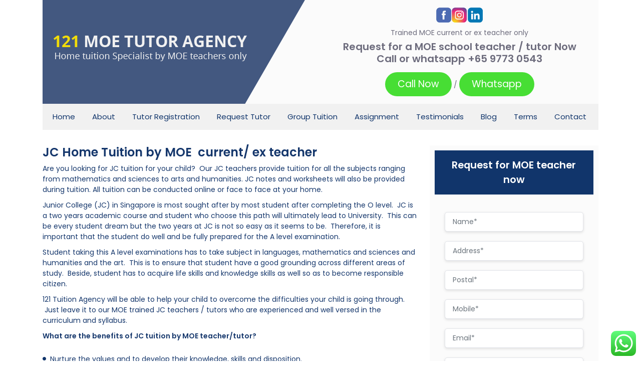

--- FILE ---
content_type: text/html; charset=UTF-8
request_url: https://121tuition.com.sg/jc-home-tuition/
body_size: 10026
content:
<!DOCTYPE html>
<html lang="en-US">

<head>
  <!--title></title-->
  <meta charset="utf-8">
  <meta name="viewport" content="width=device-width, initial-scale=1">
  <link rel="stylesheet" href="https://cdnjs.cloudflare.com/ajax/libs/font-awesome/4.7.0/css/font-awesome.min.css">
  
	<!-- This site is optimized with the Yoast SEO plugin v14.9 - https://yoast.com/wordpress/plugins/seo/ -->
	<title>JC Tuition | English Maths Science | Home &amp; Online Tuition | MOE teacher</title>
	<meta name="description" content="JC Tuition for english maths science by MOE school teacher for home and online tuition. JC notes and worksheets will be provided." />
	<meta name="robots" content="index, follow, max-snippet:-1, max-image-preview:large, max-video-preview:-1" />
	<link rel="canonical" href="https://121tuition.com.sg/jc-home-tuition/" />
	<meta property="og:locale" content="en_US" />
	<meta property="og:type" content="article" />
	<meta property="og:title" content="JC Tuition | English Maths Science | Home &amp; Online Tuition | MOE teacher" />
	<meta property="og:description" content="JC Tuition for english maths science by MOE school teacher for home and online tuition. JC notes and worksheets will be provided." />
	<meta property="og:url" content="https://121tuition.com.sg/jc-home-tuition/" />
	<meta property="og:site_name" content="121tuition.com.sg" />
	<meta property="article:modified_time" content="2020-09-23T14:29:22+00:00" />
	<meta name="twitter:card" content="summary_large_image" />
	<meta name="twitter:creator" content="@equinox" />
	<script type="application/ld+json" class="yoast-schema-graph">{"@context":"https://schema.org","@graph":[{"@type":"WebSite","@id":"https://121tuition.com.sg/#website","url":"https://121tuition.com.sg/","name":"121tuition.com.sg","description":"Singapore Number One and leading Agency in Singapore for Current  and Ex School Teacher .","potentialAction":[{"@type":"SearchAction","target":"https://121tuition.com.sg/?s={search_term_string}","query-input":"required name=search_term_string"}],"inLanguage":"en-US"},{"@type":"WebPage","@id":"https://121tuition.com.sg/jc-home-tuition/#webpage","url":"https://121tuition.com.sg/jc-home-tuition/","name":"JC Tuition | English Maths Science | Home & Online Tuition | MOE teacher","isPartOf":{"@id":"https://121tuition.com.sg/#website"},"datePublished":"2019-11-27T06:35:42+00:00","dateModified":"2020-09-23T14:29:22+00:00","description":"JC Tuition for english maths science by MOE school teacher for home and online tuition. JC notes and worksheets will be provided.","inLanguage":"en-US","potentialAction":[{"@type":"ReadAction","target":["https://121tuition.com.sg/jc-home-tuition/"]}]}]}</script>
	<!-- / Yoast SEO plugin. -->


<link rel='dns-prefetch' href='//s.w.org' />
<link rel="alternate" type="application/rss+xml" title="121tuition.com.sg &raquo; Feed" href="https://121tuition.com.sg/feed/" />
<link rel="alternate" type="application/rss+xml" title="121tuition.com.sg &raquo; Comments Feed" href="https://121tuition.com.sg/comments/feed/" />
		<script type="text/javascript">
			window._wpemojiSettings = {"baseUrl":"https:\/\/s.w.org\/images\/core\/emoji\/13.0.0\/72x72\/","ext":".png","svgUrl":"https:\/\/s.w.org\/images\/core\/emoji\/13.0.0\/svg\/","svgExt":".svg","source":{"concatemoji":"https:\/\/121tuition.com.sg\/wp-includes\/js\/wp-emoji-release.min.js?ver=5.5.17"}};
			!function(e,a,t){var n,r,o,i=a.createElement("canvas"),p=i.getContext&&i.getContext("2d");function s(e,t){var a=String.fromCharCode;p.clearRect(0,0,i.width,i.height),p.fillText(a.apply(this,e),0,0);e=i.toDataURL();return p.clearRect(0,0,i.width,i.height),p.fillText(a.apply(this,t),0,0),e===i.toDataURL()}function c(e){var t=a.createElement("script");t.src=e,t.defer=t.type="text/javascript",a.getElementsByTagName("head")[0].appendChild(t)}for(o=Array("flag","emoji"),t.supports={everything:!0,everythingExceptFlag:!0},r=0;r<o.length;r++)t.supports[o[r]]=function(e){if(!p||!p.fillText)return!1;switch(p.textBaseline="top",p.font="600 32px Arial",e){case"flag":return s([127987,65039,8205,9895,65039],[127987,65039,8203,9895,65039])?!1:!s([55356,56826,55356,56819],[55356,56826,8203,55356,56819])&&!s([55356,57332,56128,56423,56128,56418,56128,56421,56128,56430,56128,56423,56128,56447],[55356,57332,8203,56128,56423,8203,56128,56418,8203,56128,56421,8203,56128,56430,8203,56128,56423,8203,56128,56447]);case"emoji":return!s([55357,56424,8205,55356,57212],[55357,56424,8203,55356,57212])}return!1}(o[r]),t.supports.everything=t.supports.everything&&t.supports[o[r]],"flag"!==o[r]&&(t.supports.everythingExceptFlag=t.supports.everythingExceptFlag&&t.supports[o[r]]);t.supports.everythingExceptFlag=t.supports.everythingExceptFlag&&!t.supports.flag,t.DOMReady=!1,t.readyCallback=function(){t.DOMReady=!0},t.supports.everything||(n=function(){t.readyCallback()},a.addEventListener?(a.addEventListener("DOMContentLoaded",n,!1),e.addEventListener("load",n,!1)):(e.attachEvent("onload",n),a.attachEvent("onreadystatechange",function(){"complete"===a.readyState&&t.readyCallback()})),(n=t.source||{}).concatemoji?c(n.concatemoji):n.wpemoji&&n.twemoji&&(c(n.twemoji),c(n.wpemoji)))}(window,document,window._wpemojiSettings);
		</script>
		<style type="text/css">
img.wp-smiley,
img.emoji {
	display: inline !important;
	border: none !important;
	box-shadow: none !important;
	height: 1em !important;
	width: 1em !important;
	margin: 0 .07em !important;
	vertical-align: -0.1em !important;
	background: none !important;
	padding: 0 !important;
}
</style>
	<link rel='stylesheet' id='wp-block-library-css'  href='https://121tuition.com.sg/wp-includes/css/dist/block-library/style.min.css?ver=5.5.17' type='text/css' media='all' />
<link rel='stylesheet' id='contact-form-7-css'  href='https://121tuition.com.sg/wp-content/plugins/contact-form-7/includes/css/styles.css?ver=5.2.2' type='text/css' media='all' />
<style id='contact-form-7-inline-css' type='text/css'>
.wpcf7 .wpcf7-recaptcha iframe {margin-bottom: 0;}.wpcf7 .wpcf7-recaptcha[data-align="center"] > div {margin: 0 auto;}.wpcf7 .wpcf7-recaptcha[data-align="right"] > div {margin: 0 0 0 auto;}
</style>
<link rel='stylesheet' id='onetwoone_tuition_agency-style-css'  href='https://121tuition.com.sg/wp-content/themes/121TuitionAgency/style.css?ver=5.5.17' type='text/css' media='all' />
<link rel='stylesheet' id='bootstrap-css'  href='https://121tuition.com.sg/wp-content/themes/121TuitionAgency/css/bootstrap.css?ver=5.5.17' type='text/css' media='all' />
<link rel='stylesheet' id='customstyle-css'  href='https://121tuition.com.sg/wp-content/themes/121TuitionAgency/css/custom.css?ver=5.5.17' type='text/css' media='all' />
<link rel='stylesheet' id='owlcarousel-css'  href='https://121tuition.com.sg/wp-content/themes/121TuitionAgency/css/owl.carousel.css?ver=5.5.17' type='text/css' media='all' />
<link rel='stylesheet' id='vcv:assets:front:style-css'  href='https://121tuition.com.sg/wp-content/plugins/visualcomposer/public/dist/front.bundle.css?ver=29.0' type='text/css' media='all' />
<link rel='stylesheet' id='vcv:assets:source:main:styles:assets-bundles250b195f5d93513a5b026903e9d3e3cbsourcecss-css'  href='https://121tuition.com.sg/wp-content/uploads/visualcomposer-assets/assets-bundles/250b195f5d93513a5b026903e9d3e3cb.source.css?ver=29.0.250b195f5d93513a5b026903e9d3e3cb-158' type='text/css' media='all' />
<script type='text/javascript' src='https://121tuition.com.sg/wp-includes/js/jquery/jquery.js?ver=1.12.4-wp' id='jquery-core-js'></script>
<script type='text/javascript' src='https://121tuition.com.sg/wp-content/themes/121TuitionAgency/js/jquery.min.js?ver=3.3.5' id='jqueryjs-js'></script>
<script type='text/javascript' src='https://121tuition.com.sg/wp-content/themes/121TuitionAgency/js/bootstrap.min.js?ver=3.3.5' id='bootstrapjs-js'></script>
<script type='text/javascript' src='https://121tuition.com.sg/wp-content/themes/121TuitionAgency/js/owl.carousel.js?ver=3.3.5' id='owlcarouseljs-js'></script>
<script type='text/javascript' src='https://121tuition.com.sg/wp-content/themes/121TuitionAgency/js/popper.min.js?ver=3.3.5' id='popperjs-js'></script>
<script type='text/javascript' src='https://121tuition.com.sg/wp-content/themes/121TuitionAgency/js/custom.js?ver=3.3.5' id='customjs-js'></script>
<link rel="https://api.w.org/" href="https://121tuition.com.sg/wp-json/" /><link rel="alternate" type="application/json" href="https://121tuition.com.sg/wp-json/wp/v2/pages/158" /><link rel="EditURI" type="application/rsd+xml" title="RSD" href="https://121tuition.com.sg/xmlrpc.php?rsd" />
<link rel="wlwmanifest" type="application/wlwmanifest+xml" href="https://121tuition.com.sg/wp-includes/wlwmanifest.xml" /> 
<meta name="generator" content="WordPress 5.5.17" />
<link rel='shortlink' href='https://121tuition.com.sg/?p=158' />
<link rel="alternate" type="application/json+oembed" href="https://121tuition.com.sg/wp-json/oembed/1.0/embed?url=https%3A%2F%2F121tuition.com.sg%2Fjc-home-tuition%2F" />
<link rel="alternate" type="text/xml+oembed" href="https://121tuition.com.sg/wp-json/oembed/1.0/embed?url=https%3A%2F%2F121tuition.com.sg%2Fjc-home-tuition%2F&#038;format=xml" />
<meta name="generator" content="Powered by Visual Composer Website Builder - fast and easy to use drag and drop builder for experts and beginners."/></head>   
<body class="page-template-default page page-id-158 vcwb" >


<header class="header_outer">
        <div class="header_top">
            <div class="container">
                <div class="row">
                    <div class="col-md-12 ">
                        <div class="topbg">

                            <div class="header_left">
                                <div class="logo">
                                <h1 style="padding: 0px;margin:0px;" ><a href="https://121tuition.com.sg"><img src="https://121tuition.com.sg/wp-content/themes/121TuitionAgency/images/logo.png" alt="logo"></a></h1>

                                </div>
                                <div class="mobnav">
                                    <button class="navbar-toggler" type="button" data-toggle="collapse" data-target="#collapsibleNavbar">
                                        <i class="fa fa-bars" aria-hidden="true"></i>
            
                                </div>
                          </button>
                                </div>
                                <div class="header_right">
                                 
									        			<div class="textwidget"><div class="social_add"><a href="https://www.facebook.com/121tuition.com.sg" target="_blank" rel="noopener noreferrer"><img loading="lazy" class="alignnone wp-image-302 size-full" src="https://121tuition.com.sg/wp-content/uploads/2019/12/facebook.jpg" alt="" width="31" height="30" /></a><a href="https://www.instagram.com/9.7730543/?hl=zh-cn" target="_blank" rel="noopener noreferrer"><img loading="lazy" class="alignnone wp-image-303 size-full" src="https://121tuition.com.sg/wp-content/uploads/2019/12/ins.png" alt="" width="31" height="30" /></a><a href="https://www.linkedin.com/in/lawrence-tay-calvin-3503a095/" target="_blank" rel="noopener noreferrer"><img loading="lazy" class="alignnone wp-image-301 size-full" src="https://121tuition.com.sg/wp-content/uploads/2019/12/linkend.png" alt="" width="31" height="30" /></a></div>
<p>Trained MOE current or ex teacher only</p>
<h3><strong>Request for a MOE school teacher / tutor Now</strong>Call or whatsapp +65 9773 0543</h3>
<p><a class="def_btn" href="tel:+65 97730543">Call Now</a> / <a class="def_btn" href=" https://wa.me/6597730543">Whatsapp</a></p>
</div>
		
                                </div>
                            </div>

                        </div>
                    </div>
                    <div class="row">
                        <div class="col-md-12 ">
                        <nav class="navbar nav_cont navbar-expand-md">
                                <!-- Brand -->

                                <!-- Navbar links -->
                                <div id="collapsibleNavbar" class="menu-top-nav-container"><ul id="menu-top-nav" class="menu"><li id="menu-item-250" class="menu-item menu-item-type-post_type menu-item-object-page menu-item-home menu-item-250"><a title="Home" href="https://121tuition.com.sg/">Home</a></li>
<li id="menu-item-30" class="menu-item menu-item-type-post_type menu-item-object-page menu-item-30"><a title="About" href="https://121tuition.com.sg/about-us/">About</a></li>
<li id="menu-item-38" class="menu-item menu-item-type-post_type menu-item-object-page menu-item-38"><a title="Tutor Registration" href="https://121tuition.com.sg/tutor-registration/">Tutor Registration</a></li>
<li id="menu-item-36" class="menu-item menu-item-type-post_type menu-item-object-page menu-item-36"><a title="Request Tutor" href="https://121tuition.com.sg/request-tutor/">Request Tutor</a></li>
<li id="menu-item-127" class="menu-item menu-item-type-post_type menu-item-object-page menu-item-127"><a title="Group Tuition" href="https://121tuition.com.sg/group/">Group Tuition</a></li>
<li id="menu-item-31" class="menu-item menu-item-type-post_type menu-item-object-page menu-item-31"><a title="Assignment" href="https://121tuition.com.sg/assignment/">Assignment</a></li>
<li id="menu-item-288" class="menu-item menu-item-type-post_type menu-item-object-page menu-item-288"><a title="Testimonials" href="https://121tuition.com.sg/testimonials/">Testimonials</a></li>
<li id="menu-item-32" class="menu-item menu-item-type-post_type menu-item-object-page menu-item-32"><a title="Blog" href="https://121tuition.com.sg/blog/">Blog</a></li>
<li id="menu-item-464" class="menu-item menu-item-type-post_type menu-item-object-page menu-item-464"><a title="Terms" href="https://121tuition.com.sg/terms-conditions/">Terms</a></li>
<li id="menu-item-33" class="menu-item menu-item-type-post_type menu-item-object-page menu-item-33"><a title="Contact" href="https://121tuition.com.sg/contact-us/">Contact</a></li>
</ul></div>


                            </nav>


                        </div>
                    </div>
                </div>
            </div>

    </header>
  <!--Header end-->  <div class="container">
    <div class="row">
      <div class="col-sm-12">
        <div class="inner_banner">
      <!-- <h3>JC Home Tuition</h3>
       -->
      <!-- <img src="https://121tuition.com.sg/wp-content/themes/121TuitionAgency/images/innerbanner.jpg" alt="social"> -->
<!-- 
      innerbanner.jpg -->
</div>
      </div>
    </div>
  </div>

  <section class="inner_section def_pad">
    <div class="container">
      <div class="row">
        <div class="col-sm-12">
                                     <div class="vce-row-container"><div class="vce-row vce-row--col-gap-30 vce-row-columns--top vce-row-content--top" id="el-01cfce32" data-vce-do-apply="all el-01cfce32"><div class="vce-row-content" data-vce-element-content="true"><div class="vce-col vce-col--md-auto vce-col--xs-1 vce-col--xs-last vce-col--xs-first vce-col--sm-last vce-col--sm-first vce-col--md-last vce-col--lg-last vce-col--xl-last vce-col--md-first vce-col--lg-first vce-col--xl-first" id="el-ae18a0c8"><div class="vce-col-inner" data-vce-do-apply="border margin background  el-ae18a0c8"><div class="vce-col-content" data-vce-element-content="true" data-vce-do-apply="padding el-ae18a0c8"><div class="vce-text-block innercontview"><div class="vce-text-block-wrapper vce" id="el-aab0a1d2" data-vce-do-apply="all el-aab0a1d2"><div class="innerform_content"><p><div role="form" class="wpcf7" id="wpcf7-f341-p158-o1" lang="en-US" dir="ltr">
<div class="screen-reader-response" role="alert" aria-live="polite"></div>
<form action="/jc-home-tuition/#wpcf7-f341-p158-o1" method="post" class="wpcf7-form init" novalidate="novalidate">
<div style="display: none;">
<input type="hidden" name="_wpcf7" value="341" />
<input type="hidden" name="_wpcf7_version" value="5.2.2" />
<input type="hidden" name="_wpcf7_locale" value="en_US" />
<input type="hidden" name="_wpcf7_unit_tag" value="wpcf7-f341-p158-o1" />
<input type="hidden" name="_wpcf7_container_post" value="158" />
<input type="hidden" name="_wpcf7_posted_data_hash" value="" />
<input type="hidden" name="_wpcf7_recaptcha_response" value="" />
</div>
<div class="innerform_content shortformreq ">
<div class="req_form">
<div class="heading">Request for MOE teacher now   </div>
<div class="rewform">
<div class="form-group">
<span class="wpcf7-form-control-wrap text-name"><input type="text" name="text-name" value="" size="40" class="wpcf7-form-control wpcf7-text wpcf7-validates-as-required form-control" aria-required="true" aria-invalid="false" placeholder="Name*" /></span>
</div>
<div class="form-group">
<span class="wpcf7-form-control-wrap text-address"><input type="text" name="text-address" value="" size="40" class="wpcf7-form-control wpcf7-text wpcf7-validates-as-required form-control" aria-required="true" aria-invalid="false" placeholder="Address*" /></span>
</div>
<div class="form-group">
<span class="wpcf7-form-control-wrap text-postal"><input type="text" name="text-postal" value="" size="40" class="wpcf7-form-control wpcf7-text wpcf7-validates-as-required form-control" aria-required="true" aria-invalid="false" placeholder="Postal*" /></span>
</div>
<div class="form-group">
<span class="wpcf7-form-control-wrap text-mobile"><input type="text" name="text-mobile" value="" size="40" class="wpcf7-form-control wpcf7-text wpcf7-validates-as-required form-control" aria-required="true" aria-invalid="false" placeholder="Mobile*" /></span>
</div>
<div class="form-group">
<span class="wpcf7-form-control-wrap email-901"><input type="email" name="email-901" value="" size="40" class="wpcf7-form-control wpcf7-text wpcf7-email wpcf7-validates-as-required wpcf7-validates-as-email form-control" aria-required="true" aria-invalid="false" placeholder="Email*" /></span>
 </div>
<div class="form-group">
<span class="wpcf7-form-control-wrap text-level"><input type="text" name="text-level" value="" size="40" class="wpcf7-form-control wpcf7-text wpcf7-validates-as-required form-control" aria-required="true" aria-invalid="false" placeholder="Level*" /></span>
 </div>
<div class="form-group">
<span class="wpcf7-form-control-wrap text-subject"><input type="text" name="text-subject" value="" size="40" class="wpcf7-form-control wpcf7-text wpcf7-validates-as-required form-control" aria-required="true" aria-invalid="false" placeholder="Subject*" /></span>
 </div>
<div class="form-group">
<span class="wpcf7-form-control-wrap textarea-text"><textarea name="textarea-text" cols="40" rows="10" class="wpcf7-form-control wpcf7-textarea wpcf7-validates-as-required form-control" aria-required="true" aria-invalid="false" placeholder="Message*"></textarea></span>
 </div>
<div class="form-group">
<input type="submit" value="Send" class="wpcf7-form-control wpcf7-submit" />
 </div>
</p></div>
</p></div>
</p></div>
<div class="wpcf7-response-output" role="alert" aria-hidden="true"></div></form></div></p><h4><strong>JC Home Tuition by MOE&nbsp; current/ ex teacher </strong></h4><p>Are you looking for JC tuition for your child?&nbsp; Our JC teachers provide tuition for all the subjects ranging from mathematics and sciences to arts and humanities. JC notes and worksheets will also be provided during tuition. All tuition can be conducted online or face to face at your home.</p><p>Junior College (JC) in Singapore is most sought after by most student after completing the O level.&nbsp; JC is a two years academic course and student who choose this path will ultimately lead to University.&nbsp; This can be every student dream but the two years at JC is not so easy as it seems to be.&nbsp; Therefore, it is important that the student do well and be fully prepared for the A level examination.</p><p>Student taking this A level examinations has to take subject in languages, mathematics and sciences and humanities and the art.&nbsp; This is to ensure that student have a good grounding across different areas of study.&nbsp; Beside, student has to acquire life skills and knowledge skills as well so as to become responsible citizen.</p><p>121 Tuition Agency will be able to help your child to overcome the difficulties your child is going through. &nbsp;Just leave it to our MOE trained JC teachers / tutors who are experienced and well versed in the curriculum and syllabus.</p><p><strong>What are the benefits of JC tuition by MOE teacher/tutor?</strong></p><ul><li>Nurture the values and to develop their knowledge, skills and disposition.</li><li>Develop the character, the minds and body of the students</li><li>Focus on the area of weakness and step by step approach on the weak topics</li><li>Assessment will be provided to test and to learn and they will be motivated to take ownership of their learning</li><li>Teach according to the student abilities, need and to foster interest in their learning journey</li><li>Able to explain abstract and complicated concepts in a clear and simple manner.</li><li>Provide timely feedback to parent and student</li></ul><p><strong>If your child is facing these…</strong></p><ul><li>Fail to understand basic concepts and fundamentals</li><li>Understand concepts and fundamentals but use the wrong answering techniques</li><li>Not getting full marks for test/exams questions</li><li>Has been learning harder but still cannot score higher marks</li></ul><p>… then 1 -1 private tuition by MOE teacher is the best choice for your child. Do not wait till last minute. &nbsp;Every child has only 1 attempt whether at PSLE , O or A level examination.</p><p>Come to the Singapore Number 1 tuition agency providing only MOE teachers. Whether current or ex teacher , 121 Tuition Agency can provide you the best teacher available.</p><p>Engage a MOE current or ex teacher for your child <a href="http://121tuition.com.sg/request-tutor">now</a>.</p><h2 style="box-sizing: border-box; transition: all 0.3s ease 0s; margin-top: 0px; margin-bottom: 0.5rem; font-family: inherit; font-weight: 500; line-height: 1.2; color: #f7398b; font-size: 20px; padding-bottom: 8px;">TOP Tuition Agency in Singapore</h2><div class="headinginfo" style="transition-property: all; color: #6d6c7d; font-size: 14px;">&nbsp;</div><div class="content_block" style="transition-property: all; color: #6d6c7d; font-size: 14px;"><p style="transition-property: all; font-weight: 600; color: #1b245e;"><span style="transition-property: all; color: #15376c;">121&nbsp; MOE Tutor Agency&nbsp;</span>is Singapore Number One and leading Agency in Singapore for Current and Ex School Teacher for private home tuition.</p></div><div class="content_block" style="transition-property: all; color: #6d6c7d; font-size: 14px;"><ul><li><span style="transition-property: all; font-weight: bolder;">MOE School Teacher Guaranteed&nbsp;</span>121 MOE Tutor Agency only provide and recommend MOE current or ex school teacher for private tuition at your home. We will refund you the referral fee if the recommended tutor is not MOE current or ex teacher.</li><li><span style="transition-property: all; font-weight: bolder;">Trusted by Parent and Educators</span>&nbsp;Our clients include MOE teachers, Foreign Parent especially from China, Company Directors and Principal of Private tuition centres.</li><li><span style="transition-property: all; font-weight: bolder;">Personalized Service&nbsp;</span>We will call up the parent to find out their concern and expectation , the student personality and their strength and weakness</li><li><span style="transition-property: all; font-weight: bolder;">Our Turnaround Time is 24 Hours to find the MOE teacher /school tutor</span>&nbsp;We have one of the biggest database for MOE current or ex school teacher. Over 5,500 teachers from primary , secondary, Junior College teachers and even polytechnic lecturers have registered with us since 2003.</li></ul><p style="transition-property: all; font-weight: 600; color: #1b245e;">&nbsp;</p></div><h4 style="transition-property: all; font-family: Poppins, sans-serif; color: #15376c; font-size: 16px; padding-bottom: 15px;">&nbsp;</h4><h4 style="transition-property: all; font-family: Poppins, sans-serif; color: #15376c; font-size: 16px; padding-bottom: 15px;">Teacher/Tutor Hourly Rates</h4><div class="content_block" style="transition-property: all; color: #6d6c7d; font-size: 14px;"><div class="table-responsive" style="transition-property: all; width: 729px;"><table class="table table-bordered" style="transition-property: all; width: 729px;"><tbody style="transition-property: all;"><tr style="transition-property: all;"><th style="transition-property: all;"><p style="transition-property: all; color: #1b245e;">Category</p></th><th style="transition-property: all;">Pri 1 - 4</th><th style="transition-property: all;">Pri 5 - 6</th><th style="transition-property: all;">Sec 1 -2 / IP/ IGCSE</th><th style="transition-property: all;">Sec 3-4 /IP/ IGCSE</th><th style="transition-property: all;">JC 1 -2 / IB</th></tr><tr style="transition-property: all;"><td style="transition-property: all;">Current teacher</td><td style="transition-property: all;">$50 -$70</td><td style="transition-property: all;">$50 - $90</td><td style="transition-property: all;">S60 -$100</td><td style="transition-property: all;">$70 - $150</td><td style="transition-property: all;">$100 - $180</td></tr><tr style="transition-property: all;"><td style="transition-property: all;">Ex teacher</td><td style="transition-property: all;">$40 -$60</td><td style="transition-property: all;">$45 - $70</td><td style="transition-property: all;">$50 - $80</td><td style="transition-property: all;">$60 - $120</td><td style="transition-property: all;">$ 90 - $160</td></tr></tbody></table></div></div></div></div></div></div></div></div></div></div></div>

                        </div>
    </div>
  </div>
</section>
 
<!-- our_industries end -->

<section class="our_sebject def-padding">
<div class="container">
    <div class="row">
        <div class="col-12">

            <h2 class="titleinfo">			<div class="textwidget"><p>Home Tuition for all subjects &amp; levels</p>
</div>
		</h2>

        </div>
    </div>
    <div class="row subject_info">
    <div class="col-md-6 col-lg-3">
            <div class="our_sebject_info">
                			<div class="textwidget"><p><!--


<h2>EDUCATION LEVEL</h2>


--></p>
<div class="our_sebject_text">
<ul>
<li><a href="https://121tuition.com.sg/aeis-home-tuition/" rel="noopener">AEIS Tuition</a></li>
<li><a href="https://121tuition.com.sg/psle-tuition-for-p6-english-maths-science/" rel="noopener">PSLE Tuition</a></li>
<li><a href="https://121tuition.com.sg/igcse-home-tuition-english-maths-science" rel="noopener">IGCSE Tutition</a></li>
<li><a href="https://121tuition.com.sg/ib-home-tuition-english-maths-science/" rel="noopener">IB Tuition</a></li>
<li><a href="https://121tuition.com.sg/ip-home-tuition-maths-english-science/" rel="noopener">IP Tuition</a></li>
<li><a href="https://121tuition.com.sg/special-needs/" rel="noopener">Special Need Tution</a></li>
</ul>
</div>
</div>
		            </div>
        </div>
        <div class="col-md-6 col-lg-3">
            <div class="our_sebject_info">
                			<div class="textwidget"><p><!--


<h2>OEXAMINATION TYPES</h2>


--></p>
<div class="our_sebject_text">
<ul>
<li><a href="https://121tuition.com.sg/jc-home-tuition/" rel="noopener">Junior College Tuition</a></li>
<li><a href="https://121tuition.com.sg/o-level-home-tuition/" rel="noopener">O Level Tuition</a></li>
<li><a href="https://121tuition.com.sg/n-level-tuition/" rel="noopener">N Level Tuition</a></li>
<li><a href="https://121tuition.com.sg/history-tuition/">History Tuition</a></li>
<li><a href="https://121tuition.com.sg/geography-tuition/">Geography Tuition</a></li>
<li><a href="https://121tuition.com.sg/poa-tuition/">Accounts / POA Tuition</a></li>
</ul>
</div>
</div>
		            </div>
        </div>
        <div class="col-md-6 col-lg-3">
            <div class="our_sebject_info">
                			<div class="textwidget"><p><!--


<h2>POPULAR SUBJECTS</h2>


--></p>
<div class="our_sebject_text">
<ul>
<li><a href="https://121tuition.com.sg/english-tuition/" rel="noopener">English Tuition</a></li>
<li><a href="https://121tuition.com.sg/maths-tuition/" rel="noopener">O &#038; A Level Maths Tuition</a></li>
<li><a href="https://121tuition.com.sg/science-tuition/" rel="noopener">Science Tuition</a></li>
<li><a href="https://121tuition.com.sg/biology-home-tuition/" rel="noopener">O &#038; A Level Biology Tuition</a></li>
<li><a href="https://121tuition.com.sg/chemistry-home-tuition/" rel="noopener">O &#038; A Level Chemistry Tuition</a></li>
<li><a href="https://121tuition.com.sg/physics-tuition/" rel="noopener">O &#038; A Level  Physics Tuition</a></li>
</ul>
</div>
</div>
		            </div>
		</div>
		
		<div class="col-md-6 col-lg-3">
            <div class="our_sebject_info">
				<ul>
					<li><a href="https://121tuition.com.sg/a-level-h2-ib-economic-tuition/">A level / IB Economic Tuition</a></li>
					<li><a href="https://121tuition.com.sg/a-level-jc-gp-tuition/">A Level / JC GP Tuition</a></li>
					<li><a href="https://121tuition.com.sg/o-a-level-chinese-tuition/">O & A Level Chinese Tuition</a></li>
					<li><a href="https://121tuition.com.sg/a-level-jc-h2-ib-maths-tuition/">IB H2 Maths Tuition</a></li>
					<li><a href="https://121tuition.com.sg/a-level-h2-ib-chemistry-tuition/">IB H2 Chemistry Tuition</a></li>
					<li><a href="https://121tuition.com.sg/h2-ib-a-level-jc-biology-tuition/">IB H2 Biology Tuition</a></li>
				</ul>
            </div>
		</div>
        
    </div>
</div>
</section>
    <!-- Footer  -->
    <footer class="def-padding">
        <div class="footer_top">
            <div class="container">
                <div class="row">
                    <div class="col-md-12 ">
                        <div class="social_add2">
   			<div class="textwidget"><p><a href="https://www.facebook.com/121tuition.com.sg" target="_blank" rel="noopener noreferrer"><img loading="lazy" class="alignnone wp-image-318 size-full" src="https://121tuition.com.sg/wp-content/uploads/2019/12/facebook.png" alt="" width="31" height="30" /></a> <a href="https://www.instagram.com/9.7730543/?hl=zh-cn" target="_blank" rel="noopener noreferrer"><img loading="lazy" class="alignnone size-full wp-image-303" src="https://121tuition.com.sg/wp-content/uploads/2019/12/ins.png" alt="" width="31" height="30" /></a> <a href="https://www.linkedin.com/in/lawrence-tay-calvin-3503a095/" target="_blank" rel="noopener noreferrer"><img loading="lazy" class="alignnone wp-image-301 size-full" src="https://121tuition.com.sg/wp-content/uploads/2019/12/linkend.png" alt="" width="31" height="30" /></a></p>
</div>
		                        </div>
                    </div>
                </div>
            </div>
        </div>
        <div class="footer_bottom">
            <div class="container">
                <div class="row">
                    <div class="col-md-12">
                        <!-- <ul>
                            <li><a href="#">Home</a></li>
                            <li><a href="#">About Us</a></li>
                            <li><a href="#">Tutor Registration</a></li>
                            <li><a href="#">Assignment</a></li>
                            <li><a href="#">Testimonials</a></li>
                            <li><a href="#">FAQ</a></li>
                            <li><a href="#">Blog</a></li>
                            <li><a href="#">Contact us</a></li>
                        </ul> -->
                         <div class="menu-footernav-container"><ul id="menu-footernav" class="menu"><li id="menu-item-332" class="menu-item menu-item-type-post_type menu-item-object-page menu-item-332"><a href="https://121tuition.com.sg/terms-conditions/">Terms &#038; Conditions</a></li>
<li id="menu-item-331" class="menu-item menu-item-type-post_type menu-item-object-page menu-item-331"><a href="https://121tuition.com.sg/private-policy-and-disclaimers/">Private Policy and Disclaimers</a></li>
<li id="menu-item-408" class="menu-item menu-item-type-post_type menu-item-object-page menu-item-408"><a href="https://121tuition.com.sg/contact-us/">Contact Us</a></li>
</ul></div> 

                    </div>
                </div>

            </div>
            <div class="container">
                <div class="row">
                    <div class="col-md-12">
                        <div class="copy_right">© 2003 - 2020 <!-- -->
										<div class="textwidget"><p>121 MOE TUTOR AGENCY. All rights reserved. Powered by <a href="http://www.springworks.biz" target="_blank" rel="noopener noreferrer">Springworks studio</a>.<br />
( Business registration number 50003000J )</p>
</div>
		                        </div>
						
                    </div>
                </div>
            </div>
        </div> 
    </footer>
    <!-- Footer end -->

  <script>
        $(document).ready(function() {
            $(".bannerslider").owlCarousel({
                navigation: true,
                //Pagination
                pagination: true,
                paginationNumbers: true,
                paginationSpeed: 400,
                singleItem: true,
                loop: true,
                lazyLoad: true,
                autoPlay: true,
                slideSpeed: 500


            });

            $(".testimonials_slider").owlCarousel({
                navigation: true,
                //Pagination
                items: 2,
                responsiveClass: true,
                responsive: {
                    0: {
                        items: 1,
                    },
                    600: {
                        items: 2,
                    }
                },
                lazyLoad: true,
                autoPlay: true,
                slideSpeed: 500,
                //nav: false,
                // navigationText: ["", ""],
                rewindNav: true,
                scrollPerPage: false,
                pagination: false,
                paginationSpeed: 500,
                loop: false,
                margin: 10,
                paginationNumbers: false,
                stopOnHover: true

            });
        });

        $(window).scroll(function() {
            var scroll = $(window).scrollTop();
            if (scroll >= 40) {
                $(".fixed_header").addClass("colorad");
            } else {
                $(".fixed_header").removeClass("colorad");
            }
        })

        $('.dropdown-menu a.dropdown-toggle').on('click', function(e) {
            if (!$(this).next().hasClass('show')) {
                $(this).parents('.dropdown-menu').first().find('.show').removeClass("show");
            }
            var $subMenu = $(this).next(".dropdown-menu");
            $subMenu.toggleClass('show');
            $(this).parents('li.nav-item.dropdown.show').on('hidden.bs.dropdown', function(e) {
                $('.dropdown-submenu .show').removeClass("show");
            });
            return false;
        });
	  $('p:empty').remove();

    </script>
     <!-- Click to Chat - https://holithemes.com/plugins/click-to-chat/  v2.10 -->  
            <div title = 'WhatsApp us' onclick="ht_ctc_click(this);" class="ht-ctc ht-ctc-chat style-2 desktop ctc-analytics " 
                style="display: none;"
                data-return_type="chat" 
                data-style="2" 
                data-number="6597730543" 
                data-pre_filled="" 
                data-is_ga_enable="no" 
                data-is_fb_pixel="no" 
                data-is_fb_an_enable="no" 
                data-webandapi="webapi" 
                data-display_mobile="show" 
                data-display_desktop="show" 
                data-css="display: none; cursor: pointer; z-index: 99999999;" 
                data-position="position: fixed; bottom: 10px; right: 10px;" 
                data-position_mobile="position: fixed; bottom: 10px; right: 10px;" 
                >
                <style id="ht-ctc-s2">
.ht-ctc svg{pointer-events:none;display:block;}
.ht-ctc.style-2 svg{height:50px;width:50px;}
</style>
<svg width="50px" height="50px" viewBox="0 0 1024 1024">
    <title>WhatsApp us</title>
    <defs>
    <path id="htwasqicona" d="M1023.941 765.153c0 5.606-.171 17.766-.508 27.159-.824 22.982-2.646 52.639-5.401 66.151-4.141 20.306-10.392 39.472-18.542 55.425-9.643 18.871-21.943 35.775-36.559 50.364-14.584 14.56-31.472 26.812-50.315 36.416-16.036 8.172-35.322 14.426-55.744 18.549-13.378 2.701-42.812 4.488-65.648 5.3-9.402.336-21.564.505-27.15.505l-504.226-.081c-5.607 0-17.765-.172-27.158-.509-22.983-.824-52.639-2.646-66.152-5.4-20.306-4.142-39.473-10.392-55.425-18.542-18.872-9.644-35.775-21.944-50.364-36.56-14.56-14.584-26.812-31.471-36.415-50.314-8.174-16.037-14.428-35.323-18.551-55.744-2.7-13.378-4.487-42.812-5.3-65.649-.334-9.401-.503-21.563-.503-27.148l.08-504.228c0-5.607.171-17.766.508-27.159.825-22.983 2.646-52.639 5.401-66.151 4.141-20.306 10.391-39.473 18.542-55.426C34.154 93.24 46.455 76.336 61.07 61.747c14.584-14.559 31.472-26.812 50.315-36.416 16.037-8.172 35.324-14.426 55.745-18.549 13.377-2.701 42.812-4.488 65.648-5.3 9.402-.335 21.565-.504 27.149-.504l504.227.081c5.608 0 17.766.171 27.159.508 22.983.825 52.638 2.646 66.152 5.401 20.305 4.141 39.472 10.391 55.425 18.542 18.871 9.643 35.774 21.944 50.363 36.559 14.559 14.584 26.812 31.471 36.415 50.315 8.174 16.037 14.428 35.323 18.551 55.744 2.7 13.378 4.486 42.812 5.3 65.649.335 9.402.504 21.564.504 27.15l-.082 504.226z"/>
    </defs>
    <linearGradient id="htwasqiconb" gradientUnits="userSpaceOnUse" x1="512.001" y1=".978" x2="512.001" y2="1025.023">
        <stop offset="0" stop-color="#61fd7d"/>
        <stop offset="1" stop-color="#2bb826"/>
    </linearGradient>
    <use xlink:href="#htwasqicona" overflow="visible" fill="url(#htwasqiconb)"/>
    <g>
        <path fill="#FFF" d="M783.302 243.246c-69.329-69.387-161.529-107.619-259.763-107.658-202.402 0-367.133 164.668-367.214 367.072-.026 64.699 16.883 127.854 49.017 183.522l-52.096 190.229 194.665-51.047c53.636 29.244 114.022 44.656 175.482 44.682h.151c202.382 0 367.128-164.688 367.21-367.094.039-98.087-38.121-190.319-107.452-259.706zM523.544 808.047h-.125c-54.767-.021-108.483-14.729-155.344-42.529l-11.146-6.612-115.517 30.293 30.834-112.592-7.259-11.544c-30.552-48.579-46.688-104.729-46.664-162.379.066-168.229 136.985-305.096 305.339-305.096 81.521.031 158.154 31.811 215.779 89.482s89.342 134.332 89.312 215.859c-.066 168.243-136.984 305.118-305.209 305.118zm167.415-228.515c-9.177-4.591-54.286-26.782-62.697-29.843-8.41-3.062-14.526-4.592-20.645 4.592-6.115 9.182-23.699 29.843-29.053 35.964-5.352 6.122-10.704 6.888-19.879 2.296-9.176-4.591-38.74-14.277-73.786-45.526-27.275-24.319-45.691-54.359-51.043-63.543-5.352-9.183-.569-14.146 4.024-18.72 4.127-4.109 9.175-10.713 13.763-16.069 4.587-5.355 6.117-9.183 9.175-15.304 3.059-6.122 1.529-11.479-.765-16.07-2.293-4.591-20.644-49.739-28.29-68.104-7.447-17.886-15.013-15.466-20.645-15.747-5.346-.266-11.469-.322-17.585-.322s-16.057 2.295-24.467 11.478-32.113 31.374-32.113 76.521c0 45.147 32.877 88.764 37.465 94.885 4.588 6.122 64.699 98.771 156.741 138.502 21.892 9.45 38.982 15.094 52.308 19.322 21.98 6.979 41.982 5.995 57.793 3.634 17.628-2.633 54.284-22.189 61.932-43.615 7.646-21.427 7.646-39.791 5.352-43.617-2.294-3.826-8.41-6.122-17.585-10.714z"/>
    </g>
    </svg>            </div>
            <script> try { ht_ctc_loaded(); } catch (e) {} </script>
            <script type='text/javascript' src='https://121tuition.com.sg/wp-content/plugins/visualcomposer/public/dist/front.bundle.js?ver=29.0' id='vcv:assets:front:script-js'></script>
<script type='text/javascript' src='https://121tuition.com.sg/wp-content/plugins/visualcomposer/public/dist/runtime.bundle.js?ver=29.0' id='vcv:assets:runtime:script-js'></script>
<script type='text/javascript' src='https://121tuition.com.sg/wp-content/plugins/click-to-chat-for-whatsapp/new/inc/assets/js/app.js?ver=2.10' id='ht_ctc_app_js-js'></script>
<script type='text/javascript' id='contact-form-7-js-extra'>
/* <![CDATA[ */
var wpcf7 = {"apiSettings":{"root":"https:\/\/121tuition.com.sg\/wp-json\/contact-form-7\/v1","namespace":"contact-form-7\/v1"}};
/* ]]> */
</script>
<script type='text/javascript' src='https://121tuition.com.sg/wp-content/plugins/contact-form-7/includes/js/scripts.js?ver=5.2.2' id='contact-form-7-js'></script>
<script type='text/javascript' src='https://121tuition.com.sg/wp-includes/js/wp-embed.min.js?ver=5.5.17' id='wp-embed-js'></script>
 
</body>
</html>


--- FILE ---
content_type: text/css
request_url: https://121tuition.com.sg/wp-content/themes/121TuitionAgency/style.css?ver=5.5.17
body_size: 2629
content:
@charset "UTF-8";

/*
Theme Name: 121 Tuition Agency
Theme URI: 121tuition.com.sg
Author:  121 Tuition Agency
Author URI: https://wordpress.org/
Description: 121 Tuition Agency is a registered tuition agency in Singapore and is managed by a team of dedicated and experience staff. We will study each and every assignment and provide advise to the parent on the best teacher available.
Requires at least: WordPress 4.9.6
Text Domain: 121 Tuition Agency

*/
table {
    border-collapse: collapse;
    border-spacing: 0;
}

/*  */
.child_test.parentComments {
    border-left: 1px solid #f1f1f1;
    padding: 0px 0 0 24px;
}
.formsection h3 {
    font-size: 18px;
    background: #435880;
    color: #fff;
    padding: 10px;
    margin-bottom: 15px;
}
.test_cont {
    border-radius: 5px;
    border: 1px solid #f5f5f5;
    padding: 15px;
    margin-bottom: 15px;
}
.child_test .headinginfo {
    padding: 16px 15px 3px;
    padding-bottom: 15px; 
    background: #ececec;
}
.test_cont {
    border-radius: 5px;
    border: 1px solid #f5f5f5;
    padding: 15px;
    margin-bottom: 15px;
    background: #fff;
}

.parent-div{
       width: 100%;
    border: 1px solid #f1f1f1;
    margin: 0 0px 11px;
    background: #ffffff;
}
.accordion-heading {
    background: #ebebeb;
    padding: 10px 10px;
    margin: 0px;
    cursor: pointer;
    color: #435880;
    font-size: 16px;
}
.accordion-heading span{
   float: right;
    font-size: 24px;
    line-height: 20px;
}
.accordion-body{
display: none;
    padding: 10px 10px;
}
.accordion-body p {
    padding: 5px 0px !important;
    margin: 0px;
    font-size: 14px;
}
.inner_section  .def_btn {
    padding: 10px 25px !important;
    border-radius: 38px !important;
    font-size: 19px !important;
}
.navbar {
    position: sticky  !important;
}
tr.td_head td {
    background: #c7e8c3;
}
.table-responsive p {
    margin: 0px;
    font-size: 14px;
}
tr:nth-child(even) {background: #f6f4f4}
tr:nth-child(odd) {background: #FFF}


.formsection .row{
       padding-bottom: 5px;
}
.form-check {
    padding-bottom: 5px;
}

.formsection  h2 {

    padding-bottom: 22px;
}
.formsection .form-group {
    width: 100%  !important;
}
.inner_section .def_btn {
    width: 200px;
    text-align: center;
}
.formsection .form-control {
    border-radius: 12px !important;
}
.formsection tr:nth-child(even) {
    background: #FFF;
}
.formsection tr:nth-child(odd) {
    background: #FFF;
}

.formsection p strong {

    padding: 12px 0 0;
    display: block;
}
.col-md-3 .form-group strong {
    font-size: 13px;
    padding: 13px 0 0 0;
    display: block;
}

/*  */

.innerform_content{
	    position: relative;
}
.innerform_content .req_form {
    padding: 10px 10px 0px;
    position: relative;
    float: right;
    background: #d6d6d6;
	margin-left: 24px;
    margin-bottom: 13px;
}
input.wpcf7-form-control.wpcf7-submit{
	      width: 225px;
    padding: 10px 0px !important;
    display: block !important;
    background: #47de34 !important;
    color: #fff !important;
    border-radius: 38px !important;
    font-size: 19px !important;
    margin: 0px auto;
    border: 0px;
	outline: 0px;
	 opacity: 0.8;
  transition: 0.3s;
}
input.wpcf7-form-control.wpcf7-submit:hover{
    background: #36a728 !important;
    color: #fff !important;
		 opacity: 1;
}
.our_info ul {
    list-style: disc;
}
.our_info ul li {
    
    padding-bottom: 15px;
}
.our_industries_add img {
    box-shadow: 0px 0px 50px #7f7b7b;
}
.info_pic img {
    box-shadow: 0px 0px 50px #000;
}
.social_add2 {
    padding-bottom: 15px;
}

/*  */
div#req_formdetails .req_form {
    width: 100% !important;
    margin: 0px !important;
    padding: 0px;
    position: relative;
    top: -16px;
}
th {
    font-weight: 600;
}

.testinfo {
    text-align: left;
    padding: 15px 0px 0px 106px !important;

}.testimonials_info {
  
    min-height: 230px;
}
td {
    padding: 10px;
    border: 1px solid #d5d4d4;
}
table {
    width: 100%;
	    margin-bottom: 30px;
}
ul#menu-top-nav {
    margin: 0px !important;
    padding: 0px;
}

tr:first-child td {
    padding: 10px;
    font-weight: bold;
}

.search_cont p {
    font-size: 14px !important;
}
.search_cont {
   
    padding: 12px 15px !important;
  
}
.leftpic {
    width: 50%;
    float: right;
    margin: 0px 0px 10px 15px;
}
.leftpic img {
  
    box-shadow: 0px 4px 12px #00000047;
}
.our_industries_add img {
    box-shadow: 0px 0px 25px #7f7b7b29;
}
.contactinf p {
    padding-left: 35px;
	    font-weight: 600;

}
.inner_section h2 {
    font-size: 20px;
    color: #15376c;
    font-weight: 600;
	padding-bottom: 31px;
}
.from_section2 {
    margin: 0px auto;
    max-width: 585px;
    text-align: center;
}
.from_section2 {
    border: 1px solid #c1c1c1;
    padding: 30px;
    border-radius: 45px;
}

  .accordion_container {
}

.accordion_head {
  background-color: skyblue;
  color: white;
  cursor: pointer;
  font-family: arial;
  font-size: 14px;
  margin: 0 0 1px 0;
  padding: 7px 11px;
  font-weight: bold;
}

.accordion_body {
  background: lightgray;
}

.accordion_body p {
  padding: 18px 5px;
  margin: 0px;
}

.plusminus {
  float: right;
}

.child_test .testimonials_info {
    background: transparent;
    padding: 0px;
  
    min-height: auto !important;
}

.child_test .testinfo {
    display: none;
}
.child_test .testimonials_info:after{
display:none;
}

.form-check {
    position: relative;
    display: inline-block !important;
 }

.from_section h3 {
    background: #435880;
    color: #fff;
    font-size: 20px;
    padding: 15px;
    margin-bottom: 48px;
}  
.form-group {
    padding-bottom: 10px;
}
.table-responsive {
    padding-bottom: 30px;
    margin-bottom: 23px;
}

table.table {
    text-align: center;
}
table.table span.wpcf7-list-item-label {
    display: none;
}
.form-check {
  
    padding-left: 0px !important;
}
.table-responsive span.wpcf7-list-item-label {
    display: none;
}

.contactus .req_form {
    float: none !important;
    width: 100%;
    background: transparent !important;
}

span.wpcf7-form-control-wrap.Gender {
    display: inline-block;
    position: relative;
    top: 2px;
}
.form-check br {
    display: none;
}
.table th, .table td {
    padding: 5px;
}
table.table {
    margin: 0px !important;
    padding: 0px;
}
.innerinfoblock h4 {
    padding-bottom: 20px;
    font-size: 22px;
}
span.wpcf7-not-valid-tip {
    padding: 6px;
}
div.wpcf7-validation-errors, div.wpcf7-acceptance-missing {
    border: 2px solid #f7e700;
    padding: 15px;
}
div#el-ecd10377 .innerform_content .req_form {
  margin-left: 0px;
    padding: 0px;
}
.heading {
     padding: 15px 6% !important;
    font-size: 141% !important;
    margin-bottom: 20px;
    font-weight: 600;
}
.screen-reader-response {
    position: relative;
}
.child_test .testimonials_info {
    color: #15376c;
    padding-bottom: 18px;
}
textarea.form-control {
    height: 79px !important;
}
.req_form {
    position: relative !important;
}
.contactinf p {
    padding-left: 0px  !important;
    font-weight: 600;
}

.form-group {
    margin-bottom: 0px !important;
}

@media (max-width: 767px){
	nav.navbar.nav_cont.navbar-expand-md {
    padding: 0px !important;
}
	.menu-top-nav-container {
    display: none;
}
.header_left:after {
    width: 167% !important;

}
	.testimonials_info {
    min-height: auto;
}
	.header_outer .topbg {
    box-shadow: 0px 28px 77px #dcdcdc;
}
	.menu-top-nav-container.collapse.show {
    display: block !important;
    position: absolute;
    left: 0px;
    top: -227px;
    background: #435880;
}
	div#collapsibleNavbar ul li {
    display: block !important;
    text-align: center;
		margin-bottom: 1px;
}
	div#collapsibleNavbar ul li {
    display: block !important;
}
div#collapsibleNavbar ul li a {

    color: #111113 !important;
    background: #decf15;
    display: block !important;
    font-size: 16px!important;
}	
}
/* *{
	        transition: none !important;

} */



/* table1 */

.table-responsive table {
    width: 100%;
    border-collapse: collapse;
}


/* Zebra striping */


/* .table-responsive tr:nth-of-type(odd) {
    background: #eee;
} */


/* .table-responsive th {
    background: #333;
    color: white;
    font-weight: bold;
} */

.table-responsive.table-responsive3 td,
.table-responsive.table-responsive3 th {
    padding: 6px;
    border: 1px solid #ccc;
    text-align: left;
}

.table-responsive.table-responsive3 table {
    width: 100%;
    border-collapse: collapse;
}

@media only screen and (max-width: 760px),
(min-device-width: 768px) and (max-device-width: 1024px) {
    .table-responsive.table-responsive3 .table th,
    .table-responsive.table-responsive3 .table td {
        padding: 5px;
        font-size: 13px;
    }
    .table-responsive.table-responsive3 table.table.table-bordered tr th {
        display: none;
    }
    .table-responsive.table-responsive3 table,
    .table-responsive.table-responsive3 thead,
    .table-responsive.table-responsive3 tbody,
    .table-responsive.table-responsive3 th,
    .table-responsive.table-responsive3 td,
    .table-responsive.table-responsive3 tr {
        display: block;
    }
    .table-responsive.table-responsive3 thead tr {
        position: absolute;
        top: -9999px;
        left: -9999px;
    }
    .table-responsive.table-responsive3 tr {
        border: 1px solid #ccc;
    }
    .table-responsive.table-responsive3 td {
        border: none;
        border-bottom: 1px solid #eee;
        position: relative;
        padding-left: 50%;
    }
    .table-responsive.table-responsive3 td:before {
        top: 6px;
        left: 6px;
        width: 45%;
        padding-right: 10px;
        white-space: nowrap;
        display: inline-block;
        font-weight: 600;
    }
    .table-responsive.table-responsive3 td:nth-of-type(1):before {
        content: "Schools";
    }
    .table-responsive.table-responsive3 td:nth-of-type(2):before {
        content: "Start Year"
    }
    .table-responsive.table-responsive3 td:nth-of-type(3):before {
        content: "End Year";
    }
    .table-responsive.table-responsive3 td:nth-of-type(4):before {
        content: "Level";
    }
     .table-responsive.table-responsive3 td:nth-of-type(5):before {
        content: "Subjects";
    }
   
    /*  */
}


/*  */


.table-responsive.table-responsive4 td,
.table-responsive.table-responsive4 th {
    padding: 6px;
    border: 1px solid #ccc;
    text-align: left;
}

.table-responsive.table-responsive4 table {
    width: 100%;
    border-collapse: collapse;
}

@media only screen and (max-width: 760px),
(min-device-width: 768px) and (max-device-width: 1024px) {
    .table-responsive.table-responsive4 .table th,
    .table-responsive.table-responsive4 .table td {
        padding: 5px;
        font-size: 13px;
    }
    .table-responsive.table-responsive4 table.table.table-bordered tr th {
        display: none;
    }
    .table-responsive.table-responsive4 table,
    .table-responsive.table-responsive4 thead,
    .table-responsive.table-responsive4 tbody,
    .table-responsive.table-responsive4 th,
    .table-responsive.table-responsive4 td,
    .table-responsive.table-responsive4 tr {
        display: block;
    }
    .table-responsive.table-responsive4 thead tr {
        position: absolute;
        top: -9999px;
        left: -9999px;
    }
    .table-responsive.table-responsive4 tr {
        border: 1px solid #ccc;
    }
    .table-responsive.table-responsive4 td {
        border: none;
        border-bottom: 1px solid #eee;
        position: relative;
        padding-left: 50%;
    }
    .table-responsive.table-responsive4 td:before {
        top: 6px;
        left: 6px;
        width: 45%;
        padding-right: 10px;
        white-space: nowrap;
        display: inline-block;
        font-weight: 600;
    }
    .table-responsive.table-responsive4 td:nth-of-type(1):before {
        content: "Level";
    }
    .table-responsive.table-responsive4 td:nth-of-type(2):before {
        content: "Subject"
    }
    .table-responsive.table-responsive4 td:nth-of-type(3):before {
        content: "Duration";
    }
    .table-responsive.table-responsive4 td:nth-of-type(4):before {
        content: "Day & Time";
    }
    .table-responsive.table-responsive4 td:nth-of-type(5):before {
        content: "Fees";
    }
	 .table-responsive.table-responsive4 td:nth-of-type(6):before {
        content: "Max Class Size";
    }
   
    /*  */
}


/* table1 */

.assignmentinfo2 table {
    width: 100%;
    border-collapse: collapse;
}


/* Zebra striping */


/* .table-responsive tr:nth-of-type(odd) {
    background: #eee;
} */


/* .table-responsive th {
    background: #333;
    color: white;
    font-weight: bold;
} */

.assignmentinfo2 td,
.assignmentinfo2 th {
    padding: 6px;
    border: 1px solid #ccc;
    text-align: left;
}

.assignmentinfo2 table {
    width: 100%;
    border-collapse: collapse;
}
.req_form  div.wpcf7-validation-errors, .req_form  div.wpcf7-acceptance-missing {
    border: 2px solid #f7e700;
    padding: 15px;
    position: absolute !important;
    right: 0px !important;
    bottom: -63px !important
}


@media only screen and (max-width: 760px),
(min-device-width: 768px) and (max-device-width: 1024px) {
    .assignmentinfo2 .table th,
    .assignmentinfo2 .table td {
        padding: 5px;
        font-size: 13px;
    }
    .assignmentinfo2 table.table.table-bordered tr th {
        display: none;
    }
    .assignmentinfo2 tr.td_head {
        display: none;
    }
    .assignmentinfo2 table,
    .assignmentinfo2 thead,
    .assignmentinfo2 tbody,
    .assignmentinfo2 th,
    .assignmentinfo2 td,
    .assignmentinfo2 tr {
        display: block;
    }
    .assignmentinfo2 thead tr {
        position: absolute;
        top: -9999px;
        left: -9999px;
    }
    .assignmentinfo2 tr {
        border: 1px solid #ccc;
    }
    .assignmentinfo2 td {
        border: none;
        border-bottom: 1px solid #eee;
        position: relative;
        padding-left: 50%;
    }
    .assignmentinfo2 td:before {
        top: 6px;
        left: 6px;
        width: 45%;
        padding-right: 10px;
        white-space: nowrap;
        display: inline-block;
        font-weight: 600;
    }
    .assignmentinfo2 td:nth-of-type(1):before {
        content: "Case No";
    }
    .assignmentinfo2 td:nth-of-type(2):before {
        content: "Subject/Level";
    }
    .assignmentinfo2 td:nth-of-type(3):before {
        content: "Location";
    }
    .assignmentinfo2 td:nth-of-type(4):before {
        content: "Fees";
    }
    .assignmentinfo2 td:nth-of-type(5):before {
        content: "Duration  ";
    }
   
    /*  */
}



--- FILE ---
content_type: text/css
request_url: https://121tuition.com.sg/wp-content/themes/121TuitionAgency/css/custom.css?ver=5.5.17
body_size: 4180
content:
@import url('https://fonts.googleapis.com/css?family=Work+Sans:400,500,600,700&display=swap');
@import url('https://fonts.googleapis.com/css?family=Quicksand:400,500,700&display=swap');
@import url('https://fonts.googleapis.com/css?family=Open+Sans:400,600,700,800&display=swap');
@import url('https://fonts.googleapis.com/css?family=Poppins:300,400,400i,500,600&display=swap');
* {
    box-sizing: border-box;
}

p {
    padding: 0px;
    margin: 0px;
}

ul#menu-top-nav {
    margin: 0px !important;
}

body {
    /* font-family: 'Work Sans', sans-serif; */
    /* font-family: 'Quicksand', sans-serif; */
    font-family: 'Poppins', sans-serif;
    color: #6d6c7d;
    font-size: 14px;
    font-weight: 400;
    overflow-x: hidden;
}

img {
    max-width: 100%;
    width: auto;
    height: auto;
}

a,
a:hover {
    color: #5b5b5b;
    text-decoration: none;
}

h2,
.h2 {
    font-size: 22px;
}


/* header section */

.header_outer .topbg {
    background: #fbfbfb
}

.logo {
    padding: 53px 0 0 15px;
    position: relative;
}

.logo img {
    z-index: 100;
    position: relative
}


/* .logo_bg{
    position: relative;
    overflow: hidden;
} */

.header_outer .topbg {
    background: #fbfbfb;
    display: flex;
}

.header_left {
    float: left;
    width: 50%;
    position: relative;
    overflow: hidden;
}

.header_left:after {
    background: rgb(67, 88, 128);
    content: "";
    width: 93%;
    transform: rotate(30deg);
    height: 311%;
    position: absolute;
    left: -81px;
    top: -237px;
}

.header_right {
    float: right;
    text-align: center;
    width: 50%;
}

.header_right p {
    padding: 0px;
    margin: 0px;
    text-align: center;
}

.header_right h3 {
    padding: 5px 0px 10px;
    margin: 0px;
    font-size: 20px;
    text-align: center;
    font-weight: 600
}

.search_cont p {
    padding-bottom: 15px;
}

.header_right h3 strong {
    display: block
}

.header_right h3 span {
    color: #f7117d
}

.social_add {
    padding: 15px 0px 10px
}

.social_add2 {
    text-align: center;
    padding-bottom: 0;
}

.def_btn {
    padding: 10px 25px;
    display: inline-block;
    background: #47de34;
    color: #fff;
    border-radius: 38px;
    font-size: 19px;
    margin: 5px 0px 15px;
}

.def_btn:hover {
    background: #23bb10 !important;
    color: #fff !important;
}

.nav_cont {
    background: #f1f1f1 !important
}

.navbar {
    padding: 0px;
}

div#collapsibleNavbar {
    width: 100%;
}

.navbar {
    padding: 5px 5px !important;
}

div#collapsibleNavbar ul li {
    display: inline-block;
}

div#collapsibleNavbar ul li a {
    margin: 0px 2px;
    padding: 10px 13px;
    display: inline-block;
    color: #11356b !important;
    font-size: 15px;
}

.inpfield label {
    width: auto !important;
}

div#collapsibleNavbar ul li.active a {
    background: #435880 !important;
    color: #fff !important;
}

div#collapsibleNavbar ul li a:hover {
    background: #435880 !important;
    color: #fff !important;
}

ul#menu-topnav {
    margin: 0px;
}


/* header section end*/

.inner_banner h3 {
    position: absolute;
    left: 5%;
    top: 38%;
    color: #fff;
    font-size: 37px;
}

.heading {
    background: #11356b;
    padding: 15px;
    text-align: center;
    color: #fff;
    font-size: 16px;
    margin-bottom: 20px
}

.heading span {
    font-weight: 600;
    font-size: 20px;
    display: block;
}

.heading h2 {
    padding: 0px;
    margin: 0px;
}

button.btn.def_btn {
    margin: 0px auto;
    display: block;
}

.owl-pagination {
    display: none;
}

.topsearch .heading {
    margin: 0px 0px 0px;
}

.search_cont h3 {
    color: #11356b;
    font-size: 16px;
}

.search_cont p {
    color: #11356b;
}

.continfo1 {
    border-right: 1px solid #e2e2e2;
}

.topsearch .rewform {
    padding-top: 15px;
}

.topsearch .form-control {
    padding: 5px 15px !important;
    font-size: 14px;
    margin: 0px 0px 4px;
}

.inner_section p {
    padding: 0px 0px 10px;
    margin: 0px;
}

div#req_formdetails .req_form {
    top: 0px !important
}

.table-responsive {
    padding-bottom: 0px !important;
    margin-bottom: 0px !important;
}

table {
    margin-bottom: 0px !important;
}

.read_more {
    border: 1px solid #b5b4b4;
    padding: 8px 16px;
    display: inline-block;
    margin-bottom: 10px;
    border-radius: 42px;
    font-size: 15px;
    color: #11356b;
}

.search_cont:last-child {
    border: 0px;
}

.search_cont {
    overflow: hidden;
    background: #fafafa;
    padding: 20px;
    border-bottom: 2px solid #e8e8e8;
}

.def-padding {
    padding: 60px 0px;
}

.headinginfo h2 {
    font-size: 20px;
    color: #f7398b
}

.table-responsive .form-control {
    margin: 0px;
    padding: 0px;
}

.table-responsive .form-group {
    margin-bottom: 0;
    padding: 0px;
}

.formdetails .table-responsive {
    margin-bottom: 30px !important;
    overflow: visible;
}

.headinginfo p {
    font-size: 16px;
    color: #15376c;
    font-weight: 600
}

.nav-tabs .nav-link.active,
.nav-tabs .nav-item.show .nav-link {
    font-weight: 600;
}

.formdetails h4 {
    color: red;
}

.table-responsive .form-group label {
    width: auto !important;
}

h5 {
    font-size: 15px;
    padding: 2px 0px 16px;
    color: red;
}

.content_block p strong {
    color: #15376c;
    font-weight: 600
}

.formdetails h4 {
    padding: 15px 0;
    font-size: 19px;
    /* border-bottom: 1px solid #000; */
}

.paddinfleft {
    margin: 10px 0px 10px 35px;
}

.content_block ul {
    padding: 0px;
    margin: 0px;
    list-style: none
}

.content_block ul li {
    padding: 0px 0px 15px 35px;
    margin: 0px;
    list-style: none;
    line-height: 23px;
    background: url(../images/arrow.png) no-repeat left 3px;
}

.content_block ul li span {
    display: block;
    color: #15376c;
    font-weight: 600
}

.continfo2 ul li {
    padding: 0px 0px 10px 15px;
    margin: 0px;
    list-style: none;
    background: url(../images/dot.png) no-repeat left 6px
}

.who_are_you {
    background: #15376c;
}

.headinginfo2 {
    color: #fff;
    text-align: center;
    padding: 0px 0px 30px
}

.who_are_you_info {
    color: #fff;
}

.info_pic img {
    width: 100%;
}

.bannerfield {
    width: 67%;
    float: left;
    margin-left: 15px;
}

.req_form {
    width: 30.4%;
}

.req_form .rewform {
    padding: 15px 20px 0px;
}

.inpfield.inpfield2 {
    padding-top: 32px;
}

a:hover {
    color: inherit !important;
    text-decoration: none !important;
}

.req_form .rewform button.btn.def_btn {
    width: 100%;
    padding: 10px 25px !important;
    display: inline-block !important;
    background: #47de34 !important;
    color: #fff !important;
    border-radius: 38px !important;
    font-size: 19px !important;
    margin: 5px 0px 15px !important;
}

textarea.form-control {
    resize: none;
    height: 108px;
}

.form-control {
    border: 1px solid #e2e4e9 !important;
    padding: 8px 15px !important;
    box-shadow: 0px 2px 5px #a9a9a952 !important;
    border-radius: 5px !important;
}

.our_industries h2 {
    text-align: center;
    color: #15376c;
    font-size: 20px;
    padding: 0px 5% 30px;
}

.our_industries h2 span {
    color: #f7398b
}

.our_industries_add {
    float: right;
    padding: 0px 0px 15px 15px;
}

section.testimonials_section {
    background: #fafafa;
    text-align: center;
}

.titleinfo {
    color: #1b245e;
    font-weight: 600;
    padding-bottom: 20px;
    font-size: 26px;
    text-align: center;
}

.titleinfo span {
    color: #f7398b
}

.testimonials_slider {
    padding: 0px 5%;
}

.testimonials_info {
    border-radius: 20px;
    background: #000;
    color: #fff;
}

.testimonials_info {
    border-radius: 20px;
    background: #5a6a7e;
    color: #fff;
    padding: 26px;
    position: relative;
}

.testimonials_info:after {
    width: 0;
    height: 0;
    border-left: 20px solid transparent;
    border-right: 0px solid transparent;
    border-top: 20px solid #5a6a7e;
    content: "";
    position: absolute;
    left: 68px;
    bottom: -17px;
}

.testimonials_item {
    padding: 0px 13px;
}

.testinfo {
    text-align: left;
    padding: 15px 0px 0px 86px;
}

.testinfo h3 {
    font-size: 15px;
    padding: 0px;
    margin: 0px 0px 2px;
}

.testinfo img {
    float: left;
    width: 45px;
    margin-right: 10px;
    border-radius: 50%;
    height: 45px;
}

.subject_info .col-md-6 {
    background: #fcfcfc;
    border-radius: 0;
    border: 1px solid #cdcbe6
}

.subject_info .our_sebject_info {
    padding: 20px;
    /* min-height: 321px; */
    /* border-bottom: 5px solid #cdcbe6; */
}

.our_sebject_info h2 {
    color: #1b245e;
    font-size: 16px;
    padding: 0px 0px 10px;
    margin: 0px;
}

.our_sebject_info ul {
    padding: 0px 0px;
    margin: 0px;
    list-style: none
}

.our_sebject_info ul li {
    padding: 0px 0px 10px 15px;
    margin: 0px;
    list-style: none;
    background: url(../images/arrow2.png) no-repeat left 4px;
    background-size: 8px;
}

.subject_info .col-md-6:hover {
    background: #f4f2f2;
    /* border-bottom: 5px solid #cdcbe6; */
}

footer {
    background: #000515;
}

ol,
ul,
dl {
    margin-top: 0;
    margin-bottom: 0px;
}

.footer_top {
    text-align: center
}

.footer_bottom {
    text-align: center;
    color: #fff;
}

.footer_bottom ul {
    padding: 0px 0px;
    margin: 0px;
    list-style: none;
    text-align: center
}

.footer_bottom ul li {
    display: inline-block;
}

.footer_bottom ul li a {
    color: #fff;
    padding: 8px;
    display: inline-block;
    font-weight: 300;
    font-size: 14px;
}

.footer_bottom p {
    font-size: 12px;
}

.footer_bottom p span {
    font-size: 11px;
    display: block;
}

.mobnav {
    display: none
}

.owl-prev {
    position: absolute;
    left: 0px;
    top: 40%;
    background: rgba(255, 255, 255, 0.63) url(../images/prev1.png) no-repeat center center;
    background-size: 13px;
    width: 30px;
    height: 60px;
    font-size: 0px;
}

.owl-next {
    position: absolute;
    right: 0px;
    top: 40%;
    background: rgba(255, 255, 255, 0.63) url(../images/next1.png) no-repeat center center;
    background-size: 13px;
    width: 30px;
    height: 60px;
    font-size: 0px;
}

.inner_section {
    padding: 30px 0px 0px;
}

.inner_section {
    color: #15376c;
}

.inner_section h2 {
    font-size: 20px;
    color: #15376c;
    font-weight: 600;
}

.inner_section p strong {
    color: #15376c;
    font-weight: 600;
}

.inner_section ul {
    padding: 15px 0px;
    margin: 0px;
    list-style: none;
}

.inner_section ul li {
    padding: 0px 0px 10px 15px;
    margin: 0px;
    list-style: none;
    background: url(../images/dot.png) no-repeat left 6px;
}

.blog_section {
    padding: 50px 0px 50px;
    color: #15376c;
}

.blog_section h2,
.blog_section h3 {
    font-size: 20px;
    color: #15376c;
    font-weight: 600;
}

.blog_section h3 a {
    color: #15376c;
}

.blog_section a {
    color: #dc10ca;
}

.blog_section p strong {
    color: #15376c;
    font-weight: 600;
}

* {
    transition: 0.3s;
}

.blog_section ul {
    padding: 0px;
    margin: 0px;
    list-style: none;
}

.blog_section ul li {
    padding: 0px 0px 10px 15px;
    margin: 0px;
    list-style: none;
    background: url(../images/dot.png) no-repeat left 6px;
}

.footer_bottom p {
    font-size: 12px;
    padding: 0px;
    margin: 0px;
}

footer.def-padding {
    padding: 36px 0px 34px;
}

.banner_item {
    position: relative;
}

span.bannerdesc {
    position: absolute;
    left: 0px;
    bottom: 0px;
    background: rgba(17, 53, 107, 0.7490196078431373);
    display: block;
    width: 100%;
    padding: 15px;
    font-size: 17px;
    color: #fff;
}

.contactinf p {
    margin: 0px;
}

.copy_right .textwidget {
    display: inline-table;
}

.copy_right {
    font-size: 12px;
}

.contactinf p {
    color: #1b245e;
    padding-bottom: 16px;
}

table p {
    display: inline-block;
    padding: 0px !important;
    margin: 0px !important;
}

.innerform_content .req_form {
    background: #fbfbfb !important;
}

.formsection_view .innerform_content .req_form {
    padding: 0;
    position: relative;
    float: none !important;
    margin-left: 0;
    margin-bottom: 0;
    width: 100%;
    margin: 20px 0;
}

.formsection_view .req_form .rewform {
    padding: 0px 20px;
    display: flex;
    flex-wrap: wrap;
}

.formsection_view h4 {
    font-size: 16px;
    padding-bottom: 15px;
    color: #15376c;
}

section.shortform.def-padding {
    padding: 40px 0px 0;
}

.from_section h3 {
    margin: 17px 0 !important;
}

.vce {
    margin-bottom: 0 !important;
}

.formsection_view .form-group {
    margin: 6px !important;
    padding: 6px 0;
    width: 32%;
}

.form-control {
    margin-bottom: 9px;
}

.formsection_view input.wpcf7-form-control.wpcf7-submit {
    width: 100%;
}

.formsection_view textarea.form-control {
    height: 48px !important;
}

.form-group {
    position: relative;
}

.wpcf7-form-control-wrap {
    position: unset!important;
}

span.wpcf7-not-valid-tip {
    font-size: 13px;
    position: absolute;
    left: 0px;
    bottom: -4px;
    width: 298px;
    padding: 0px;
}

.topsearch .req_form {
    padding: 0px !important;
    position: relative;
    float: none !important;
    margin-left: 0px !important;
    width: 100% !important;
}

.headinginfo h2 {
    padding-bottom: 8px;
}

.formdetails label {
    font-size: 14px;
    font-weight: 600;
    width: 188px;
    display: block;
    float: left;
    padding-top: 9px;
    margin-right: 11px;
}

.adheading {
    padding-bottom: 9px;
}

.formdetails .inpfield {
    width: 63%;
    float: right;
    position: relative;
}

input.wpcf7-form-control.wpcf7-submit {
    width: 100%;
}

.inpfield2 {
    width: 100% !important;
}

.table-responsive .form-control {
    margin: 0px !important;
}

.formdetails .form-control {
    /* padding-bottom: 58px !important; */
    margin-bottom: 17px;
}

p.def_fontsiz {
    position: absolute;
    font-size: 12px;
}

.form-control {
    font-size: 14px;
}

.nav-tabs {
    font-weight: 600;
    font-size: 15px;
}

.content_block p {
    padding-bottom: 18px;
    line-height: 24px;
}

.child_test .headinginfo {
    margin: 0px 0px 15px;
}

#primary_tab .form-group label,
#secondary_tab .form-group label,
#junior_college .form-group label,
#igcse_tab .form-group label,
#ib_tab .form-group label {
    font-weight: 600;
    width: auto;
}

.nav-tabs li {
    background: none !important;
    margin: 0px;
    padding: 0px;
}

.nav-tabs .nav-link.active,
.nav-tabs .nav-item.show .nav-link {
    color: #ffffff;
    background-color: #435880;
    border-color: #dee2e6 #dee2e6 #fff;
}

.nav-tabs {
    border-bottom: 1px solid #dee2e6;
    padding: 0px !important;
}

.nav-tabs .nav-item {
    margin-bottom: -1px;
    padding: 0px;
}

.tab-content {
    border-left: 1px solid #dee2e6;
    border-right: 1px solid #dee2e6;
    border-bottom: 1px solid #dee2e6;
}

.tab-content {
    margin-bottom: 28px;
}

span.wpcf7-list-item {
    display: inline-block;
    margin: 0 0 0 5px;
}

.table-responsive2 label {
    width: 100%;
    margin: 0px;
    padding: 0px;
}

.table-responsive2 {
    width: 100%;
    margin-bottom: 40px;
}

.table-responsive3 label {
    width: auto;
}
.table-responsive3 {
    width: 57%;
	    margin-bottom: 18px;
}
@media (max-width:1199px) {
    div#collapsibleNavbar a {
        margin: 6px 0px;
        padding: 10px 8px;
        font-size: 14px;
    }
    div#collapsibleNavbar ul li a {
        margin: 0px 0px;
        padding: 10px 9px;
        display: inline-block;
        font-size: 14px;
    }
    .def_btn {
        padding: 10px 20px;
        font-size: 16px;
    }
    .logo img {
        width: 57%;
    }
    .our_industries h2 {
        font-size: 24px;
    }
    .subject_info .our_sebject_info {
        padding: 20px 0px;
    }
    textarea.form-control {
        height: 82px;
    }
    .form-group {
        margin-bottom: 12px;
    }
    .formdetails label {
        font-size: 13px;
        width: 152px;
    }
    .table-responsive .table th,
    .table-responsive .table td {
        padding: 5px;
        font-size: 12px;
    }
    .table-responsive .table th,
    .table-responsive .table td p {
        font-size: 12px;
    }
    .table-responsive table.table.table-bordered p {
        font-size: 12px !important;
        line-height: initial;
    }
    h2,
    .h2 {
        font-size: 19px;
    }
    input.wpcf7-form-control.wpcf7-submit {
        width: 100%;
        font-size: 16px !important;
    }
    .our_industries h2 {
        font-size: 18px;
    }
    .titleinfo {
        font-size: 22px;
        text-align: center;
    }
}


/*  */

.table-responsive {
    width: 100% !important;
}


/* table1 */

.table-responsive table {
    width: 100%;
    border-collapse: collapse;
}


/* Zebra striping */


/* .table-responsive tr:nth-of-type(odd) {
    background: #eee;
} */


/* .table-responsive th {
    background: #333;
    color: white;
    font-weight: bold;
} */

.table-responsive td,
.table-responsive th {
    padding: 6px;
    border: 1px solid #ccc;
    text-align: left;
}

.table-responsive table {
    width: 100%;
    border-collapse: collapse;
}

@media only screen and (max-width: 760px),
(min-device-width: 768px) and (max-device-width: 1024px) {
    .table-responsive .table th,
    .table-responsive .table td {
        padding: 5px;
        font-size: 13px;
    }
    .table-responsive table.table.table-bordered tr th {
        display: none;
    }
    .table-responsive table,
    .table-responsive thead,
    .table-responsive tbody,
    .table-responsive th,
    .table-responsive td,
    .table-responsive tr {
        display: block;
    }
    .table-responsive thead tr {
        position: absolute;
        top: -9999px;
        left: -9999px;
    }
    .table-responsive tr {
        border: 1px solid #ccc;
    }
    .table-responsive td {
        border: none;
        border-bottom: 1px solid #eee;
        position: relative;
        padding-left: 50%;
    }
    .table-responsive td:before {
        top: 6px;
        left: 6px;
        width: 45%;
        padding-right: 10px;
        white-space: nowrap;
        display: inline-block;
        font-weight: 600;
    }
    .table-responsive td:nth-of-type(1):before {
        content: "Category";
    }
    .table-responsive td:nth-of-type(2):before {
        content: "Pri 1 - 4";
    }
    .table-responsive td:nth-of-type(3):before {
        content: "Pri 5 - 6";
    }
    .table-responsive td:nth-of-type(4):before {
        content: "Sec 1 -2 / IP/ IGCSE";
    }
    .table-responsive td:nth-of-type(5):before {
        content: "Sec 3-4 /IP/ IGCSE";
    }
    .table-responsive td:nth-of-type(6):before {
        content: "JC 1 -2 / IB";
    }
    /*  */
}


/* table1 end*/

.table-responsive {
    width: 100% !important;
}


/* table1 */

.assignmentinfo table {
    width: 100%;
    border-collapse: collapse;
}


/* Zebra striping */


/* .table-responsive tr:nth-of-type(odd) {
    background: #eee;
} */


/* .table-responsive th {
    background: #333;
    color: white;
    font-weight: bold;
} */

.assignmentinfo td,
.assignmentinfo th {
    padding: 6px;
    border: 1px solid #ccc;
    text-align: left;
}

.assignmentinfo table {
    width: 100%;
    border-collapse: collapse;
}

@media only screen and (max-width: 760px),
(min-device-width: 768px) and (max-device-width: 1024px) {
    .assignmentinfo .table th,
    .assignmentinfo .table td {
        padding: 5px;
        font-size: 13px;
    }
    .assignmentinfo table.table.table-bordered tr th {
        display: none;
    }
    .assignmentinfo tr.td_head {
        display: none;
    }
    .assignmentinfo table,
    .assignmentinfo thead,
    .assignmentinfo tbody,
    .assignmentinfo th,
    .assignmentinfo td,
    .assignmentinfo tr {
        display: block;
    }
    .assignmentinfo thead tr {
        position: absolute;
        top: -9999px;
        left: -9999px;
    }
    .assignmentinfo tr {
        border: 1px solid #ccc;
    }
    .assignmentinfo td {
        border: none;
        border-bottom: 1px solid #eee;
        position: relative;
        padding-left: 50%;
    }
    .assignmentinfo td:before {
        top: 6px;
        left: 6px;
        width: 45%;
        padding-right: 10px;
        white-space: nowrap;
        display: inline-block;
        font-weight: 600;
    }
    .assignmentinfo td:nth-of-type(1):before {
        content: "ID";
    }
    .assignmentinfo td:nth-of-type(2):before {
        content: "Location";
    }
    .assignmentinfo td:nth-of-type(3):before {
        content: "Level /Subject";
    }
    .assignmentinfo td:nth-of-type(4):before {
        content: "Rates";
    }
    .assignmentinfo td:nth-of-type(5):before {
        content: "Duration ";
    }
   
    .assignmentinfo td:nth-of-type(6):before {
        content: "Status";
    }
    /*  */
}


/*  */

@media (max-width:1020px) {
    .container {
        max-width: 100%;
    }
    .our_industries h2 {
        font-size: 18px;
    }
    .subject_info .our_sebject_info {
        min-height: auto;
    }
    .def-padding {
        padding: 33px 0px;
    }
    .our_industries_add {
        width: 46%;
    }
    .header_right h3 {
        font-size: 18px;
    }
    div#collapsibleNavbar a {
        padding: 10px 4px;
        font-size: 12.5px;
    }
    div#collapsibleNavbar ul li a {
        margin: 0px 0px;
        padding: 10px 4px;
        font-size: 12px;
    }
    .bannerfield {
        /* width: 100%; */
        margin: 0px 15px;
        float: none;
        width: 100%;
        overflow: hidden;
    }
    .req_form {
        float: none;
        width: auto;
        padding: 15px 15px;
        display: flex;
        flex-direction: column;
        flex: 1;
    }
    .header_right {
        float: none;
        text-align: center;
        width: 100%;
    }
    .header_left {
        float: none;
        width: 100%;
        overflow: hidden;
    }
    /* .navbar {
        padding: 0px;
        display: none;
    } */
    .req_form form button.btn.def_btn {
        width: 100%;
        width: 200px;
    }
    .header_outer .topbg {
        background: #fbfbfb;
        display: flex;
    }
    .container {
        max-width: 100% !important;
    }
    .col-md-7 {
        width: 100%;
        max-width: 100% !important;
        flex: 0 0 100% !important;
    }
}

@media (max-width:767px) {
    .header_right h3 {
        font-size: 15px;
    }
    .header_outer .topbg {
        display: block;
    }
    .fa-navicon:before,
    .fa-reorder:before,
    .fa-bars:before {
        color: #fff;
        content: "\f0c9";
    }
    .header_left:after {
        width: 116%;
        transform: rotate(-2deg);
        height: 146%;
        left: -81px;
        top: -51px;
    }
    li.nav-item {
        border-bottom: 1px solid #e0e0e0;
    }
    .logo {
        padding: 22px 0 22px 15px;
        position: relative;
        height: 83px;
    }
    .logo img {
        width: 185px;
    }
    .mobnav {
        display: block;
        position: absolute;
        right: 0px;
        top: 4px;
        z-index: 100;
        padding: 10px;
    }
    .titleinfo {
        font-size: 20px;
    }
    .our_industries_add {
        float: none;
        padding: 0px 0px 15px 0px;
    }
    .our_industries_add img {
        width: 100%;
    }
    .info_pic {
        margin-bottom: 25px;
    }
    .def-padding {
        padding: 33px 0px;
    }
    .testimonials_slider {
        padding: 0px 0%;
    }
    .footer_bottom ul li a {
        padding: 6px;
    }
    .nav_cont {
        position: absolute;
        left: 0px;
        top: -230px;
        z-index: 100;
        width: 100%;
        margin: 0px;
    }
    .navbar-collapse {
        flex-basis: 100%;
        flex-grow: 1;
        align-items: center;
        margin: 0px 8px;
    }
    .formdetails label {
        font-size: 14px;
        font-weight: 600;
        width: 100%;
        display: block;
    }
    .formdetails .inpfield {
        width: 100%;
    }
	.table-responsive3 {
    width: 100%;
}
	}
.table-responsive3 th,.table-responsive3 td {
    padding: 2px;
    font-size: 12px;
}
.table-responsive3 label {
    width: auto;
    padding: 0px;
    margin: 0px;
}
}

--- FILE ---
content_type: application/javascript
request_url: https://121tuition.com.sg/wp-content/plugins/click-to-chat-for-whatsapp/new/inc/assets/js/app.js?ver=2.10
body_size: 1126
content:
var url=window.location.href,is_mobile="yes";void 0!==screen.width&&(is_mobile=1024<screen.width?"no":"yes");var post_title=void 0!==document.title?document.title:"";function afterdom_loaded(){document.addEventListener("DOMContentLoaded",function(){ht_ctc()})}function ht_ctc_loaded(){afterdom_loaded()}function ht_ctc(){var t=document.querySelector(".ht-ctc-chat");t&&hide_basedon_device(t);var e=document.querySelector(".ht-ctc-share");e&&hide_basedon_device(e);var a=document.querySelector(".ht-ctc-group");a&&hide_basedon_device(a)}function hide_basedon_device(t){var e,a,n;"yes"==is_mobile?"show"==t.getAttribute("data-display_mobile")&&(a=t.getAttribute("data-css"),e=t.getAttribute("data-position_mobile"),t.style.cssText=e+a,display(t)):"show"==t.getAttribute("data-display_desktop")&&(a=t.getAttribute("data-css"),n=t.getAttribute("data-position"),t.style.cssText=n+a,display(t))}function display(t){t.style.display="block"}function ht_ctc_shortcode_click(t){data_link=t.getAttribute("data-ctc-link"),data_link=encodeURI(data_link),window.open(data_link,"_blank","noopener"),ht_ctc_analytics(t)}function ht_ctc_click(t){ht_ctc_link(t),ht_ctc_analytics(t)}function ht_ctc_link(t){var e=t.getAttribute("data-return_type");if("group"==e){var a="https://chat.whatsapp.com/",n=t.getAttribute("data-group_id");window.open(a+n,"_blank","noopener")}else if("share"==e){var i=t.getAttribute("data-share_text"),o="api";"webapi"==(c=t.getAttribute("data-webandapi"))&&(o="yes"==is_mobile?"api":"web");a="https://"+o+".whatsapp.com/send";window.open(a+"?text="+i,"_blank","noopener")}else{var d=t.getAttribute("data-number"),r=t.getAttribute("data-pre_filled"),r=encodeURIComponent(r),c=t.getAttribute("data-webandapi");if(""==d&&t.classList.contains("admin"))return void(t.innerHTML="<p style='background-color: #ffffff; margin:0; border: 1px solid #fbfbfb; padding:11px; border-radius:4px; box-shadow: 5px 10px 8px #888888;'>No WhatsApp Number Found!<br><small style='color: red;'>Admin Notice:<br></small><small>Add WhatsApp number at pluign Settings<br>If already added, <strong>clear the Cache</strong> and try.<br>If still an issue, please contact plugin developers</small></p>");if(""==d)return void(t.innerHTML="<p>No WhatsApp Number Found!</p>");"webapi"==c?(a="yes"==is_mobile?"https://api.whatsapp.com/send":"https://web.whatsapp.com/send",window.open(a+"?phone="+d+"&text="+r,"_blank","noopener")):(a="https://wa.me/",window.open(a+d+"?text="+r,"_blank","noopener"))}}function ht_ctc_analytics(t){var e=t.getAttribute("data-return_type"),a="";"chat"==e?a=t.getAttribute("data-number"):"group"==e?a=t.getAttribute("data-group_id"):"share"==e&&(a=t.getAttribute("data-share_text")),ht_ctc_ga(e,a,t),"yes"==t.getAttribute("data-is_fb_pixel")&&ht_ctc_fb_pixel(e,a),"yes"==t.getAttribute("data-is_fb_an_enable")&&ht_ctc_fb_an(e,a)}function ht_ctc_ga(t,e,a){var n="Click to Chat for WhatsApp",i=t+": "+e,o=post_title+", "+url;"yes"==a.getAttribute("data-is_ga_enable")&&("undefined"!=typeof gtag?gtag("event",i,{event_category:n,event_label:o}):"undefined"!=typeof ga&&void 0!==ga.getAll?ga.getAll()[0].send("event",n,i,o):"undefined"!=typeof __gaTracker&&__gaTracker("send","event",n,i,o)),"undefined"!=typeof dataLayer&&dataLayer.push({event:"Click to Chat",event_category:n,event_label:o,event_action:i})}function ht_ctc_fb_pixel(t,e){"undefined"!=typeof fbq&&fbq("trackCustom","Click to Chat by HoliThemes",{Category:"Click to Chat for WhatsApp",return_type:t,ID:e,Title:post_title,URL:url})}function ht_ctc_fb_an(t,e){var a={Category:"Click to Chat for WhatsApp"};a.return_type=t,a.ID=e,a.Label=post_title+", "+url,"undefined"!=typeof FB&&FB.AppEvents.logEvent("Click to Chat for WhatsApp",null,a)}afterdom_loaded();

--- FILE ---
content_type: application/javascript
request_url: https://121tuition.com.sg/wp-content/themes/121TuitionAgency/js/custom.js?ver=3.3.5
body_size: 695
content:
$(".bannerslider").owlCarousel({
    navigation: true,
    //Pagination
    pagination: true,
    paginationNumbers: true,
    paginationSpeed: 400,
    singleItem: true,
    loop: true,
    lazyLoad: true,
    autoPlay: true,
    slideSpeed: 500


});

$(".testimonials_slider").owlCarousel({
    navigation: true,
    //Pagination
    items: 2,
    responsiveClass: true,
    responsive: {
       0:{

                items:1
            },
            480:{

                items:1
            },
            568:{

                items:2
            },
            667:{

                items:2
            },
            768:{

                items:2
            },
            1024:{
                items:2
            }
    },
    lazyLoad: true,
    autoPlay: true,
    slideSpeed: 500,
    //nav: false,
    // navigationText: ["", ""],
    rewindNav: true,
    scrollPerPage: false,
    pagination: false,
    paginationSpeed: 500,
    loop: false,
    margin: 10,
    paginationNumbers: false,
    stopOnHover: true

});

$(window).scroll(function() {
    var scroll = $(window).scrollTop();
    if (scroll >= 40) {
        $(".fixed_header").addClass("colorad");
    } else {
        $(".fixed_header").removeClass("colorad");
    }
})

$('p:empty').remove();

// $('.dropdown-menu a.dropdown-toggle').on('click', function(e) {
//     if (!$(this).next().hasClass('show')) {
//         $(this).parents('.dropdown-menu').first().find('.show').removeClass("show");
//     }
//     var $subMenu = $(this).next(".dropdown-menu");
//     $subMenu.toggleClass('show');
//     $(this).parents('li.nav-item.dropdown.show').on('hidden.bs.dropdown', function(e) {
//         $('.dropdown-submenu .show').removeClass("show");
//     });
//     return false;
// });

//       var owlFirst = jQuery(".banner_slider");
//         owlFirst.owlCarousel({
//         slideSpeed : 300,
//         paginationSpeed : 400,
//         singleItem : true,
//         pagination : true,
//         responsive: true,
//         autoPlay: true,


//       }); 

//       // Custom Navigation Events
//     jQuery(".next").click(function(){
//     owlFirst.trigger('owl.next');
//     })
//     jQuery(".prev").click(function(){
//     owlFirst.trigger('owl.prev');
//     }) 

//  var owltwo = jQuery(".our_brand");
//     owltwo.owlCarousel({
//         items :5,
//         itemsDesktop : [1199,5],
//         itemsDesktopSmall : [980,4],
//         itemsTablet: [768,3],
//         itemsTabletSmall: false,
//         itemsMobile : [479,1],
//         slideSpeed : 300,
//         paginationSpeed : 400,
//         singleItem : false,
//         pagination : true,
//         autoPlay: true,
//         responsive: true,

//       }); 

//       // Custom Navigation Events
//     jQuery(".next").click(function(){
//         owltwo.trigger('owl.next');
//     })
//     jQuery(".prev").click(function(){
//         owltwo.trigger('owl.prev');
//     }) 

//     var owlthree = jQuery(".item_slide");
//     owlthree.owlCarousel({
//      // animateOut: 'fadeOut',
//     slideSpeed : 300,
//     autoPlay: true,
//     paginationSpeed : 400,
//     singleItem : true,
//     pagination : true,
//     responsive: true,

//   });